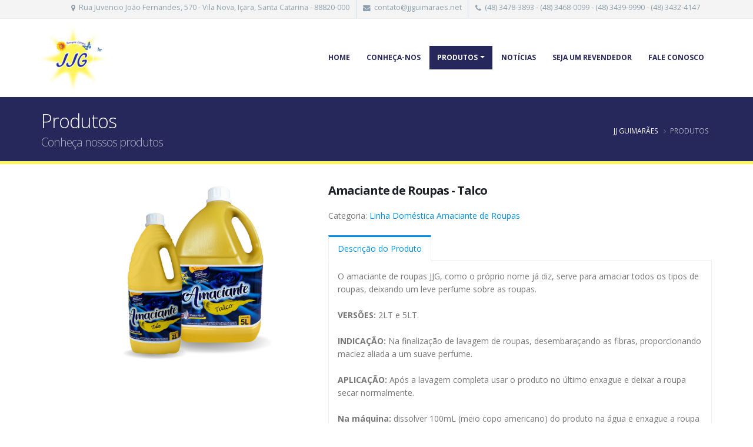

--- FILE ---
content_type: text/html; charset=UTF-8
request_url: https://jjguimaraes.net/produto/amaciante-de-roupas-talco
body_size: 3544
content:
<html>

<head>
    <meta charset="utf-8">
    <meta http-equiv="X-UA-Compatible" content="IE=edge">

    <meta name="viewport" content="width=device-width, minimum-scale=1.0, maximum-scale=1.0, user-scalable=no">

    <title>JJ Guimarães - Produtos de Limpeza</title>

    <meta name="keywords" content="" />
    <meta name="description" content="" />
    <meta name="robots" content="index, follow" />

    <link rel="shortcut icon" href="img/favicon.ico" type="image/x-icon" />
    <link rel="apple-touch-icon" href="img/apple-touch-icon.png">

    <link href="https://fonts.googleapis.com/css?family=Open+Sans:300,400,600,700,800%7CShadows+Into+Light"
        rel="stylesheet" type="text/css">

    <link rel="stylesheet" href="https://jjguimaraes.net/assets/vendor/bootstrap/css/bootstrap.min.css">
    <link rel="stylesheet" href="https://jjguimaraes.net/assets/vendor/font-awesome/css/font-awesome.min.css">
    <link rel="stylesheet" href="https://jjguimaraes.net/assets/vendor/animate/animate.min.css">
    <link rel="stylesheet" href="https://jjguimaraes.net/assets/vendor/owl.carousel/assets/owl.carousel.min.css">
    <link rel="stylesheet" href="https://jjguimaraes.net/assets/vendor/owl.carousel/assets/owl.theme.default.min.css">
    <link rel="stylesheet" href="https://jjguimaraes.net/assets/vendor/magnific-popup/magnific-popup.min.css">
    <link rel="stylesheet" href="https://jjguimaraes.net/assets/css/theme.css">
    <link rel="stylesheet" href="https://jjguimaraes.net/assets/css/theme-elements.css">
    <link rel="stylesheet" href="https://jjguimaraes.net/assets/css/theme-blog.css">
    <link rel="stylesheet" href="https://jjguimaraes.net/assets/css/theme-shop.css">
    <link rel="stylesheet" href="https://jjguimaraes.net/assets/vendor/rs-plugin/css/settings.css">
    <link rel="stylesheet" href="https://jjguimaraes.net/assets/vendor/rs-plugin/css/layers.css">
    <link rel="stylesheet" href="https://jjguimaraes.net/assets/vendor/rs-plugin/css/navigation.css">
    <link rel="stylesheet" href="https://jjguimaraes.net/assets/css/skins/skin-medical.css">
    <link rel="stylesheet" href="https://jjguimaraes.net/assets/css/demos/demo-medical.css">
    <link rel="stylesheet" href="https://jjguimaraes.net/assets/css/custom.css">

    <script src="https://jjguimaraes.net/assets/vendor/modernizr/modernizr.min.js "></script>
</head>

<body>
    <div class="body">
    <div id="fb-root"></div>
    <script async defer crossorigin="anonymous" src="https://connect.facebook.net/pt_BR/sdk.js#xfbml=1&version=v11.0" nonce="v6qWMBYG"></script>



    <header id="header" class="header-narrow"
        data-plugin-options="{'stickyEnabled': true, 'stickyEnableOnBoxed': true, 'stickyEnableOnMobile': true, 'stickyStartAt': 35, 'stickySetTop': '-35px', 'stickyChangeLogo': false}">
        <div class="header-body" style="background: #FFF">
            <div class="header-top header-top header-top-style-3 header-top-custom">
                <div class="container">
                    <nav class="header-nav-top pull-right">
                        <ul class="nav nav-pills">
                            <li class="hidden-xs">
                                <span class="ws-nowrap"><i class="fa fa-map-marker" aria-hidden="true"></i> Rua Juvencio
                                    João Fernandes, 570 - Vila Nova, Içara, Santa Catarina - 88820-000</span>
                            </li>
                            <li class="hidden-xs">
                                <span class="ws-nowrap"><i class="fa fa-envelope" aria-hidden="true"></i> <a
                                        class="text-decoration-none"
                                        href="mailto:contato@jjguimaraes.net">contato@jjguimaraes.net</a></span>
                            </li>
                            <li>
                                <span class="ws-nowrap"><i class="fa fa-phone" aria-hidden="true"></i> (48) 3478-3893 -
                                    (48) 3468-0099 - (48) 3439-9990 - (48) 3432-4147 </span>
                            </li>
                        </ul>
                    </nav>
                </div>
            </div>
            <div class="header-container container">
                <div class="header-row">
                    <div class="header-column">
                        <div class="header-logo">
                            <a href="https://www.jjguimaraes.net">
                                <img alt="JJ Guimarães - Produtos de Limpeza"
                                    src="/storage/settings/July2021/h73hBAHWFl6vO75PIcy6.png">
                            </a>
                        </div>
                    </div>
                    <div class="header-column">
                        <div class="header-row">
                            <div class="header-nav pt-xs">
                                <button class="btn header-btn-collapse-nav" data-toggle="collapse"
                                    data-target=".header-nav-main">
                                    <i class="fa fa-bars"></i>
                                </button>
                                <div
                                    class="header-nav-main header-nav-main-effect-1 header-nav-main-sub-effect-1 collapse">
                                    <nav>
                                        <ul class="nav nav-pills" id="mainNav">
                                            <li
                                                class="dropdown-full-color dropdown-secondary ">
                                                <a href="https://jjguimaraes.net">
                                                    Home
                                                </a>
                                            </li>
                                            <li
                                                class="dropdown-full-color dropdown-secondary ">
                                                <a href="https://jjguimaraes.net/conheca-nos">
                                                    Conheça-nos
                                                </a>
                                            </li>
                                            <li
                                                class="dropdown dropdown-full-color dropdown-secondary active">
                                                <a class="dropdown-toggle" href="https://jjguimaraes.net/produtos">
                                                    Produtos
                                                </a>
                                                <ul class="dropdown-menu">
                                                    
                                                                                                            <li><a href="https://jjguimaraes.net/produtos/linha-domestica"
                                                                title="">Linha Doméstica</a></li>
                                                                                                            <li><a href="https://jjguimaraes.net/produtos/linha-automotiva"
                                                                title="">Linha Automotiva</a></li>
                                                                                                            <li><a href="https://jjguimaraes.net/produtos/linha-cosmetica"
                                                                title="">Linha Cosmética</a></li>
                                                                                                    </ul>
                                            </li>
                                            <li
                                                class="dropdown-full-color dropdown-secondary ">
                                                <a href="https://jjguimaraes.net/noticias">
                                                    Notícias
                                                </a>
                                            </li>
                                            <li
                                                class="dropdown-full-color dropdown-secondary ">
                                                <a href="https://jjguimaraes.net/seja-um-revendedor">
                                                    Seja um revendedor
                                                </a>
                                            </li>
                                            <li
                                                class="dropdown-full-color dropdown-secondary ">
                                                <a href="https://jjguimaraes.net/fale-conosco">
                                                    Fale Conosco
                                                </a>
                                            </li>
                                        </ul>
                                    </nav>
                                </div>
                            </div>
                        </div>
                    </div>
                </div>
            </div>
        </div>
    </header>
    <main style="background: #FFF">
    <section class="page-header page-header-color page-header-primary page-header-float-breadcrumb" style="background: #26275B">
        <div class="container">
            <div class="row">
                <div class="col-md-12">
                    <h1 class="mt-xs" style="color: #FFF;">Produtos <span>Conheça nossos produtos</span></h1>
                    <ul class="breadcrumb breadcrumb-valign-mid">
                        <li><a href="https://www.jjguimaraes.net">JJ Guimarães</a></li>
                        <li class="active">Produtos</li>
                    </ul>
                </div>
            </div>
        </div>
    </section>

    <div class="container">
        <div class="row">
            <div class="col-md-12">
                <div class="row">
                    <div class="col-md-5">
                        <div class="thumbnail">
                            <img src="/storage/products/AMACINTE TALCO.png" />
                        </div>

                    </div>

                    <div class="col-md-7">
                        <div class="summary entry-summary">
                            <h1 class="mb-none" style="font-size: 20px;line-height: 1;">
                                <strong>Amaciante de Roupas - Talco</strong>
                            </h1>
                            <br />
                            <div class="product_meta">
                                <span class="posted_in">Categoria:
                                                                                                                        <a rel="tag"
                                                href="https://jjguimaraes.net/produtos/linha-domestica">Linha Doméstica</a>
                                </span>
                                                                            <a rel="tag"
                                                href="https://jjguimaraes.net/produtos/amaciante-de-roupas">Amaciante de Roupas</a>
                                </span>
                                                                                            </div>
                        </div>

                        <br />

                        <div class="tabs tabs-product">
                            <ul class="nav nav-tabs">
                                <li class="active"><a href="#productDescription" data-toggle="tab"
                                        aria-expanded="true">Descrição do Produto</a></li>
                            </ul>
                            <div class="tab-content">
                                <div class="tab-pane active" id="productDescription">
                                    O amaciante de roupas JJG, como o próprio nome já diz, serve para amaciar todos os tipos de roupas, deixando um leve perfume sobre as roupas.

<br /><br />

<strong>VERSÕES:</strong> 2LT e 5LT.

<br /><br />

<strong>INDICAÇÃO:</strong> Na finalização de lavagem de roupas, desembaraçando as fibras, proporcionando maciez aliada a um suave perfume.

<br /><br />

<strong>APLICAÇÃO:</strong> Após a lavagem completa usar o produto no último enxague e deixar a roupa secar normalmente. 
<br /><br />
<strong>Na máquina:</strong> dissolver 100mL (meio copo americano) do produto na água e enxague a roupa com esta solução.
<br /><br />
<strong>No tanque:</strong> dissolver 100mL (meio copo americano) do produto na água e agitar bem por 1 ou 2 minutos. 
<br /><br />
<strong>Na bacia ou balde:</strong> dissolver 50mL (um quarto de copo americano) do produto para cada 10 litros de água e enxaguar a roupa. Deixar secar normalmente.
                                </div>
                            </div>
                        </div>
                    </div>
                </div>
            </div>
        </div>
    </div>


    <section class="call-to-action call-to-action-default mb-none mt-xlg p-xlg">
    <div class="container">
        <div class="row">
            <div class="col-md-12">
                <div class="call-to-action-content">
                    <h3>Quer ser um revendedor autorizado?</h3>
                    <p>Clique no botão ao lado para entrar em contato.</p>
                </div>
                <div class="call-to-action-btn">
                    <a href="#" class="btn btn-lg btn-primary">Seja um revendedor</a>
                </div>
            </div>
        </div>
    </div>
</section>
</main>
    <footer id="footer" class="m-none" style="background: #34383d">
    <div class="container">
        <div class="row">
            <div class="col-md-3">
                <h4 class="mb-xlg">Localização</h4>
                <p>
                    Rua Juvencio João Fernandes<br>
                    570 - Vila Nova<br>
                    Içara, Santa Catarina<br>
                    CEP: 88820-000
                </p>
            </div>
            <div class="col-md-3">
                <h4 class="mb-xlg">Horário de Atendimento</h4>
                <div class="info custom-info">
                    <span>Segunda a Sexta</span>
                    <span>Das 8:00h ás 18:00h</span>
                </div>
            </div>
            <div class="col-md-3 col-md-offset-1">
                <div class="contact-details">
                    <h4 class="mb-xlg">Entre em contato</h4>
                    <a class="text-decoration-none" href="tel:+5504834788393">
                        <strong class="font-weight-light" style="font-size: 17px;">(48) 3478-3893</strong>
                    </a> <br />
                    <a class="text-decoration-none" href="mailto:contato@jjguimaraes.net">
                        <strong class="font-weight-light font-size-lg">contato@jjguimaraes.net</strong>
                    </a> <br />
                </div>
            </div>
            <div class="col-md-2">
                <h4 class="mb-xlg">Redes Sociais</h4>
                <ul class="social-icons">
                    <li class="social-icons-facebook">
                        <a href="https://www.facebook.com/jjguimaraespdlt/" target="_blank" title="Facebook">
                            <i class="fa fa-facebook" style="padding-top: 10px;"></i>
                        </a>
                    </li>
                    
                    <li class="social-icons-instagram">
                        <a href="https://www.instagram.com/jjguimaraesoficial/" target="_blank" title="Instagram" style="background-color: #CF2872;">
                            <i class="fa fa-instagram" style="padding-top: 10px;"></i>
                        </a>
                    </li>
                    
                    <li class="social-icons-whatsapp">
                        <a href="https://wa.me/5548998414400" target="_blank" title="WhatsApp" style="background-color: #00E676;">
                            <i class="fa fa-whatsapp" style="padding-top: 10px;"></i>
                        </a>
                    </li>
                </ul>
            </div>
        </div>

        <div class="row">
            <div class="col-md-3">
                <h4 class="mb-xlg">Menu Rápido</h4>
                <ul class="menu-rapido" style="list-style-type: none;margin:0;padding:0;">
                    <li> <a href="conheca-nos" title="Conheça-nos"> Conheça-nos </a> </li>
                    <li> <a href="noticias" title="Notícias"> Notícias </a> </li>
                    <li> <a href="seja-um-revendedor" title="Seja um Revendedor"> Seja um Revendedor </a> </li>
                    <li> <a href="fale-conosco" title="Fale Conosco"> Fale Conosco </a> </li>
                </ul>
            </div>

            <div class="col-md-3">
                <h4 class="mb-xlg">Produtos</h4>
                <ul class="menu-rapido" style="list-style-type: none;margin:0;padding:0;">
                    
                                            <li><a href="https://jjguimaraes.net/produtos/linha-domestica" title="">Linha Doméstica</a></li>
                                            <li><a href="https://jjguimaraes.net/produtos/linha-automotiva" title="">Linha Automotiva</a></li>
                                            <li><a href="https://jjguimaraes.net/produtos/linha-cosmetica" title="">Linha Cosmética</a></li>
                                    </ul>
            </div>
        </div>
    </div>
    <div class="footer-copyright pt-md pb-md">
        <div class="container">
            <div class="row">
                <div class="col-md-6 left m-none">
                    <p>© Copyright 2026. Todos os Direitos Reservados.</p>
                </div>

                <div class="col-md-6 right m-none">
                    
                </div>
            </div>
        </div>
    </div>
</footer>
</div>


<script src="https://jjguimaraes.net/assets/vendor/jquery/jquery.min.js"></script>
<script src="https://jjguimaraes.net/assets/vendor/jquery.appear/jquery.appear.min.js"></script>
<script src="https://jjguimaraes.net/assets/vendor/jquery.easing/jquery.easing.min.js"></script>
<script src="https://jjguimaraes.net/assets/vendor/jquery-cookie/jquery-cookie.min.js"></script>
<script src="https://jjguimaraes.net/assets/vendor/bootstrap/js/bootstrap.min.js"></script>
<script src="https://jjguimaraes.net/assets/vendor/common/common.min.js"></script>
<script src="https://jjguimaraes.net/assets/vendor/jquery.validation/jquery.validation.min.js"></script>
<script src="https://jjguimaraes.net/assets/vendor/jquery.easy-pie-chart/jquery.easy-pie-chart.min.js"></script>
<script src="https://jjguimaraes.net/assets/vendor/jquery.gmap/jquery.gmap.min.js"></script>
<script src="https://jjguimaraes.net/assets/vendor/jquery.lazyload/jquery.lazyload.min.js"></script>
<script src="https://jjguimaraes.net/assets/vendor/isotope/jquery.isotope.min.js"></script>
<script src="https://jjguimaraes.net/assets/vendor/owl.carousel/owl.carousel.min.js"></script>
<script src="https://jjguimaraes.net/assets/vendor/magnific-popup/jquery.magnific-popup.min.js"></script>
<script src="https://jjguimaraes.net/assets/vendor/vide/vide.min.js"></script>
<script src="https://jjguimaraes.net/assets/js/theme.js"></script>
<script src="https://jjguimaraes.net/assets/vendor/rs-plugin/js/jquery.themepunch.tools.min.js"></script>		
<script src="https://jjguimaraes.net/assets/vendor/rs-plugin/js/jquery.themepunch.revolution.min.js"></script>
<script src="https://jjguimaraes.net/assets/js/views/view.contact.js"></script>
<script src="https://jjguimaraes.net/assets/js/demos/demo-medical.js"></script>
<script src="https://jjguimaraes.net/assets/js/custom.js"></script>
<script src="https://jjguimaraes.net/assets/js/theme.init.js"></script>
        <div id="fb-root"></div>
    <script>
        (function(d, s, id) {
            var js, fjs = d.getElementsByTagName(s)[0];
            if (d.getElementById(id))
                return;
            js = d.createElement(s);
            js.id = id;
            js.src = 'https://connect.facebook.net/pt_BR/sdk.js#xfbml=1&version=v2.12';
            fjs.parentNode.insertBefore(js, fjs);
        }(document, 'script', 'facebook-jssdk'));

    </script>
</body>

</html>


--- FILE ---
content_type: text/css
request_url: https://jjguimaraes.net/assets/css/demos/demo-medical.css
body_size: 1944
content:
#header.header-narrow .header-body {
	padding-bottom: 20px;
}
#header.header-narrow .header-nav-main {
	margin: 0;
}
#header.header-narrow .header-top.header-top-style-3 {
	margin-bottom: 20px;
}

.box-shadow-custom {
	box-shadow: 10px 10px 74px -15px rgba(0, 0, 0, 0.33);
}

.custom-button {
	border-radius: 30px !important;
	padding: 10px 30px;
}

.header-top-custom {
	padding: 0 !important;
	background: #dbe6ef;
}
.header-top-custom .header-nav-top .nav > li > span, .header-top-custom .header-nav-top .nav > li a {
	color: #8ea0ae !important;
}
.header-top-custom .header-nav-top .nav > li span .icons {
	color: #4c4c4c !important;
}
.header-top-custom .header-nav-top .nav > li:nth-child(2) span {
	border-left: 1px solid #d1dee9;
	border-right: 1px solid #d1dee9;
}

.rev_slider .slotholder:after {
	width: 100%;
	height: 100%;
	content: "";
	position: absolute;
	left: 0;
	top: 0;
	pointer-events: none;
	background: rgba(0, 0, 0, 0.25);
}

.tp-bullets .tp-bullet {
	background: rgba(255, 255, 255, 0.3);
	border-radius: 100%;
	border: 2px solid #fff;
	opacity: 0.7;
	padding: 7px;
}
.tp-bullets .tp-bullet.selected {
	opacity: 1 !important;
}
.tp-bullets .tp-bullet.selected::after {
	content: '';
	display: block;
	position: absolute;
	top: 50%;
	left: 50%;
	width: 6px;
	height: 6px;
	background: #fff;
	border-radius: 100%;
	-webkit-transform: translateX(-50%) translateY(-50%);
	-moz-transform: translateX(-50%) translateY(-50%);
	-ms-transform: translateX(-50%) translateY(-50%);
	-o-transform: translateX(-50%) translateY(-50%);
	transform: translateX(-50%) translateY(-50%);
}

.medical-schedules {
	margin: -47px 0 0 0;
}
.medical-schedules h4 {
	line-height: 23px;
	padding-top: 4px;
}
.medical-schedules h4, .medical-schedules h5, .medical-schedules a, .medical-schedules i {
	color: #fff !important;
}
.medical-schedules h5 {
	position: relative;
	display: inline-block;
}
.medical-schedules .box-one, .medical-schedules .box-two, .medical-schedules .box-three, .medical-schedules .box-four {
	height: 94px;
	position: relative;
	-webkit-animation-duration: 0.6s;
	-moz-animation-duration: 0.6s;
	-ms-animation-duration: 0.6s;
	-o-animation-duration: 0.6s;
	animation-duration: 0.6s;
}
.medical-schedules .box-one {
	z-index: 4;
}
.medical-schedules .box-two {
	z-index: 3;
}
.medical-schedules .box-three {
	z-index: 2;
}
.medical-schedules .box-three:hover {
	z-index: 10;
}
.medical-schedules .box-four {
	z-index: 1;
}
.medical-schedules .box-one::after {
	content: '';
	display: block;
	position: absolute;
	top: 0;
	right: -40px;
	width: 0;
	height: 0;
	border-top: 47px solid transparent;
	border-bottom: 47px solid transparent;
	border-left: 40px solid #008fe2;
	z-index: 5;
}
.medical-schedules .box-two, .medical-schedules .box-three {
	padding: 38px 38px 38px 70px;
}
.medical-schedules .box-two a, .medical-schedules .box-three a {
	text-decoration: none;
}
.medical-schedules .box-two:hover .expanded-info, .medical-schedules .box-three:hover .expanded-info {
	opacity: 1;
	z-index: 1;
}
.medical-schedules .box-two:hover .expanded-info .info, .medical-schedules .box-three:hover .expanded-info .info {
	opacity: 1;
	-webkit-transform: translateY(0%);
	-moz-transform: translateY(0%);
	-ms-transform: translateY(0%);
	-o-transform: translateY(0%);
	transform: translateY(0%);
}
.medical-schedules .box-two:hover i, .medical-schedules .box-three:hover i {
	-webkit-transition: all 0.3s ease;
	-moz-transition: all 0.3s ease;
	transition: all 0.3s ease;
}
.medical-schedules .box-two .expanded-info, .medical-schedules .box-three .expanded-info {
	opacity: 0;
	position: absolute;
	left: 0;
	bottom: 99%;
	width: 100%;
	box-shadow: 0 -12px 30px rgba(0, 0, 0, 0.2);
	z-index: -1;
	-webkit-transition: all 0.3s ease;
	-moz-transition: all 0.3s ease;
	transition: all 0.3s ease;
}
.medical-schedules .box-two .expanded-info .info, .medical-schedules .box-three .expanded-info .info {
	opacity: 0;
	-webkit-transform: translateY(-40%);
	-moz-transform: translateY(-40%);
	-ms-transform: translateY(-40%);
	-o-transform: translateY(-40%);
	transform: translateY(-40%);
}
.medical-schedules .box-two .expanded-info .info:nth-child(1), .medical-schedules .box-three .expanded-info .info:nth-child(1) {
	-webkit-transition: all 0.3s ease 0.4s;
	-moz-transition: all 0.3s ease 0.4s;
	transition: all 0.3s ease 0.4s;
}
.medical-schedules .box-two .expanded-info .info:nth-child(2), .medical-schedules .box-three .expanded-info .info:nth-child(2) {
	-webkit-transition: all 0.3s ease 0.5s;
	-moz-transition: all 0.3s ease 0.5s;
	transition: all 0.3s ease 0.5s;
}
.medical-schedules .box-two .expanded-info .info:nth-child(3), .medical-schedules .box-three .expanded-info .info:nth-child(3) {
	-webkit-transition: all 0.3s ease 0.6s;
	-moz-transition: all 0.3s ease 0.6s;
	transition: all 0.3s ease 0.6s;
}
.medical-schedules .box-two i, .medical-schedules .box-three i {
	position: absolute;
	top: 50%;
	right: -30px;
	font-size: 1.44em;
	-webkit-transition: all 0.3s ease;
	-moz-transition: all 0.3s ease;
	transition: all 0.3s ease;
}
.medical-schedules .box-two:hover i {
	-webkit-transform: translateY(-50%) translateX(50%);
	-moz-transform: translateY(-50%) translateX(50%);
	-ms-transform: translateY(-50%) translateX(50%);
	-o-transform: translateY(-50%) translateX(50%);
	transform: translateY(-50%) translateX(50%);
}
.medical-schedules .box-two i {
	-webkit-transform: translateY(-50%) translateX(0%);
	-moz-transform: translateY(-50%) translateX(0%);
	-ms-transform: translateY(-50%) translateX(0%);
	-o-transform: translateY(-50%) translateX(0%);
	transform: translateY(-50%) translateX(0%);
}
.medical-schedules .box-three:hover i {
	-webkit-transform: translateY(-50%) rotate(-90deg);
	-moz-transform: translateY(-50%) rotate(-90deg);
	-ms-transform: translateY(-50%) rotate(-90deg);
	-o-transform: translateY(-50%) rotate(-90deg);
	transform: translateY(-50%) rotate(-90deg);
}
.medical-schedules .box-three i {
	-webkit-transform: translateY(-50%) rotate(0deg);
	-moz-transform: translateY(-50%) rotate(0deg);
	-ms-transform: translateY(-50%) rotate(0deg);
	-o-transform: translateY(-50%) rotate(0deg);
	transform: translateY(-50%) rotate(0deg);
}
.medical-schedules .box-four label {
	display: block;
	margin: -3px 0 0;
	opacity: 0.5;
}
.medical-schedules .box-four strong {
	font-size: 1.6em;
}
.medical-schedules .box-four .feature-box {
	padding: 23.7px;
}
.medical-schedules .box-four .feature-box-icon {
	margin-top: 5px;
}

@media (max-width: 991px) {
	.medical-schedules h4 {
		margin-top: 10px !important;
	}
	.medical-schedules .box-one::after {
		content: none;
	}
	.medical-schedules .box-two, .medical-schedules .box-three {
		padding: 38px 38px 38px 38px;
	}
}
.custom-info span:nth-child(1) {
	display: inline-block;
	color: #90c9ea;
	min-width: 68px;
	margin-right: 10px;
}
.custom-info span:nth-child(1)::after {
	content: ':';
	display: block;
	float: right;
	color: #fff;
}
.custom-info span:nth-child(2) {
	color: #fff;
}

.team .thumb-info:hover .thumb-info-caption {
	background: #008fe2;
}
.team .thumb-info:hover .thumb-info-caption span, .team .thumb-info:hover .thumb-info-caption i {
	color: #fff !important;
}
.team .thumb-info .thumb-info-caption {
	position: relative;
	padding: 10px 0;
	display: block;
	background: #fff;
	-webkit-transition: all 0.3s ease;
	-moz-transition: all 0.3s ease;
	transition: all 0.3s ease;
}
.team .thumb-info .thumb-info-caption .custom-thumb-info-title span {
	display: block;
}
.team .thumb-info .thumb-info-caption .custom-thumb-info-title span:nth-child(1) {
	color: #8e8e8e;
}
.team .thumb-info .thumb-info-caption .custom-thumb-info-title span:nth-child(2) {
	color: #28292d;
}
.team .thumb-info .thumb-info-caption .custom-thumb-info-title i {
	position: absolute;
	top: 50%;
	right: 20px;
	font-size: 1.9em !important;
	color: #28292d;
	-webkit-transform: translateY(-50%);
	-moz-transform: translateY(-50%);
	-ms-transform: translateY(-50%);
	-o-transform: translateY(-50%);
	transform: translateY(-50%);
}
.team .owl-carousel.nav-bottom .owl-nav {
	position: absolute;
	top: -60px;
	right: 10px;
}
.team .owl-carousel.nav-bottom .owl-nav .owl-prev, .team .owl-carousel.nav-bottom .owl-nav .owl-next {
	border: none !important;
	font-size: 2em;
	padding: 0;
	width: initial;
	height: initial;
}
.team .owl-carousel.nav-bottom .owl-nav .owl-prev:active, .team .owl-carousel.nav-bottom .owl-nav .owl-next:active {
	background-color: initial;
	border-color: transparent;
}
.team .owl-carousel.nav-bottom .owl-nav .owl-prev {
	color: #0092e3;
}
.team .owl-carousel.nav-bottom .owl-nav .owl-prev::before {
	font-family: simple-line-icons;
	content: "\e07a";
}
.team .owl-carousel.nav-bottom .owl-nav .owl-next {
	color: #2d529f;
}
.team .owl-carousel.nav-bottom .owl-nav .owl-next::before {
	font-family: simple-line-icons;
	content: "\e079";
}

.thumb-info-side-image-custom {
	border: 0 none;
	color: #777;
	margin: 0 0 35px;
	-webkit-transition: all 0.3s ease;
	-moz-transition: all 0.3s ease;
	transition: all 0.3s ease;
}
.thumb-info-side-image-custom .thumb-info-side-image-wrapper {
	padding: 0;
	margin-right: 30px;
}
.thumb-info-side-image-custom .thumb-info-caption {
	text-align: left;
}
.thumb-info-side-image-custom .thumb-info-caption h4 {
	margin: 30px 0 0;
	padding: 0;
}
.thumb-info-side-image-custom .thumb-info-caption p {
	margin: 0;
	padding: 0;
	font-size: 15px;
	line-height: 24px;
}
.thumb-info-side-image-custom:hover {
	box-shadow: 10px 10px 74px -15px rgba(0, 0, 0, 0.33) !important;
}
.thumb-info-side-image-custom.thumb-info-side-image-custom-highlight .thumb-info-side-image-wrapper {
	margin: 0 0 10px 0;
	padding: 0;
}
.thumb-info-side-image-custom.thumb-info-side-image-custom-highlight .thumb-info-caption {
	padding: 0 10px;
	display: block;
	clear: both;
}
.thumb-info-side-image-custom.thumb-info-side-image-custom-highlight .thumb-info-caption h4 {
	margin: 3px 0 0;
	padding: 0;
}
.thumb-info-side-image-custom.thumb-info-side-image-custom-highlight .thumb-info-caption p {
	margin: 0;
	padding: 0;
}

@media (max-width: 767px) {
	.thumb-info-side-image-custom.thumb-info-side-image-custom-highlight .thumb-info-side-image-wrapper {
		width: 100%;
	}
}
.content-grid .content-grid-item {
	min-height: 150px;
	border: 1px solid #e4e4e4;
	border-left: none;
}
.content-grid .content-grid-item:first-child {
	border-left: 1px solid #e4e4e4;
}
.content-grid .content-grid-item::before, .content-grid .content-grid-item::after {
	content: none;
}

@media (max-width: 991px) {
	.content-grid .content-grid-item:nth-child(4) {
		border-left: 1px solid #e4e4e4;
	}
	.content-grid .content-grid-item:nth-child(4), .content-grid .content-grid-item:nth-child(5), .content-grid .content-grid-item:nth-child(6) {
		border-top: 0;
	}
}
@media (max-width: 767px) {
	.content-grid .content-grid-item {
		border-top: 0;
		border-left: 1px solid #e4e4e4;
	}
	.content-grid .content-grid-item:first-child {
		border-top: 1px solid #e4e4e4;
	}
}
.testimonial .testimonial-quote {
	display: inline-block;
	position: relative;
	color: #fff;
	font-size: 50px;
	line-height: 1;
	font-family: Georgia, serif;
}
.testimonial .testimonial-quote::before {
	content: '';
	display: block;
	position: absolute;
	top: 25%;
	left: 50%;
	border: 1px solid #fff;
	border-radius: 100%;
	padding: 25px;
	-webkit-transform: translateX(-50%) translateY(-50%);
	-moz-transform: translateX(-50%) translateY(-50%);
	-ms-transform: translateX(-50%) translateY(-50%);
	-o-transform: translateX(-50%) translateY(-50%);
	transform: translateX(-50%) translateY(-50%);
}
.testimonial blockquote::before, .testimonial blockquote::after {
	color: #fff !important;
	font-size: 40px !important;
}
.testimonial blockquote p {
	color: #fff !important;
	font-family: "Open Sans", Arial, sans-serif;
	font-size: 15px;
	line-height: 1.6;
}
.testimonial .testimonial-author p strong {
	position: relative;
	display: inline-block;
	color: #fff !important;
}
.testimonial .testimonial-author p strong::before {
	content: '';
	display: block;
	position: absolute;
	width: 35%;
	top: 0;
	left: 50%;
	border-top: 2px solid #80c9f2;
	-webkit-transform: translateX(-50%) translateY(-50%);
	-moz-transform: translateX(-50%) translateY(-50%);
	-ms-transform: translateX(-50%) translateY(-50%);
	-o-transform: translateX(-50%) translateY(-50%);
	transform: translateX(-50%) translateY(-50%);
}

#footer {
	background: #34383d;
	border: none;
}
#footer p, #footer a, #footer strong {
	color: #95989c;
}
#footer a strong {
	display: block;
	font-size: 30px;
	line-height: 1;
}
#footer a label {
	color: #fff !important;
}
#footer .custom-info span:nth-child(1) {
	color: #95989c;
}
#footer .footer-copyright {
	background: #34383d;
	border-top: 1px solid #53585e;
}
#footer .footer-copyright p {
	color: #95989c;
}

.social-icons li {
	border-radius: 0;
	box-shadow: none;
}
.social-icons li:hover a {
	opacity: 0.8;
}
.social-icons li a {
	color: #FFF !important;
	border-radius: 0;
}
.social-icons li.social-icons-twitter a {
	background: #1aa9e1;
}
.social-icons li.social-icons-facebook a {
	background: #3b5a9a;
}
.social-icons li.social-icons-linkedin a {
	background: #0073b2;
}
.social-icons li.social-icons-rss a {
	background: #ff8201;
}
.social-icons li.social-icons-googleplus a {
	background: #dd4b39;
}
.social-icons li.social-icons-pinterest a {
	background: #cc2127;
}
.social-icons li.social-icons-youtube a {
	background: #c3191e;
}
.social-icons li.social-icons-instagram a {
	background: #7c4a3a;
}
.social-icons li.social-icons-skype a {
	background: #00b0f6;
}
.social-icons li.social-icons-email a {
	background: #dd4b39;
}
.social-icons li.social-icons-vk a {
	background: #6383a8;
}
.social-icons li.social-icons-xing a {
	background: #1a7576;
}
.social-icons li.social-icons-tumblr a {
	background: #304e6c;
}
.social-icons li.social-icons-reddit a {
	background: #ff4107;
}


--- FILE ---
content_type: text/css
request_url: https://jjguimaraes.net/assets/css/custom.css
body_size: 691
content:
/* Add here all your CSS customizations */
.img-thumbnail {
    border:0px;
    padding:0px;
}

#header.header-narrow .header-top.header-top-style-3 {
    margin-bottom: 0px;
}
#header.header-narrow .header-body {
    padding-bottom: 0px;
}

html .page-header-color.page-header-primary {
    background-color: #26275B;
    border-bottom-color: #FFF45E;
}

.feature-box.feature-box-style-2 .feature-box-icon i.fa, .feature-box.feature-box-style-2 .feature-box-icon .icons {
    color: #26275B;
}

html .btn-primary {
    color: #ffffff;
    background-color: #26275B;
    border-color: #26275B;
}
html .btn-primary:hover {
    color: #FFFFFF;
    background-color: #4A4DB3;
    border-color: #26275B;
}

#menu-rapido {
    list-style-type: none;
}

.conheca-nos-icon {
    font-size: 48px;
    color: #26275B;
}

.recent-posts .date .day, article.post .post-date .day {
    color: #26275B;
}

.recent-posts .date .month, article.post .post-date .month {
    background-color: #26275B;
}

.owl-carousel .owl-nav [class*="owl-"] {
    color: #ffffff;
    background-color: #26275B;
    border-color: #26275B;
}
.owl-carousel .owl-nav [class*="owl-"]:hover {
    background-color: #4A4DB3;
}

.owl-carousel.show-nav-title .owl-nav [class*="owl-"] {
    color: #26275B;
}

html .heading-primary, html .lnk-primary, html .text-color-primary {
    color: #26275B !important;
}

.link-banner {
    color: #FFF35E;
}
.link-banner:hover {
    color: #BFB100;
}

@media (min-width: 992px) {
    html #header .header-nav-main nav > ul > li.dropdown-full-color.dropdown-secondary.active > a, html #header .header-nav-main nav > ul > li.dropdown-full-color.dropdown-secondary:hover > a {
        background: #26275B !important;
        color: #ffffff;
    }
}
@media (min-width: 992px) {
    html #header .header-nav-main nav > ul > li.dropdown-full-color.dropdown-secondary.active > a, html #header .header-nav-main nav > ul > li.dropdown-full-color.dropdown-secondary:hover > a {
        background: #2d529f;
        color: #ffffff;
    }
}

@media (min-width: 992px) {
    html #header .header-nav-main nav > ul > li.dropdown-full-color.dropdown-secondary.active > a, html #header .header-nav-main nav > ul > li.dropdown-full-color.dropdown-secondary:hover > a {
        background: #26275B !important;
        color: #ffffff;
    }
}

@media (min-width: 992px) {
    html #header .header-nav-main nav > ul > li.dropdown-full-color.dropdown-secondary a {
        color: #26275B;
    }
}

@media (min-width: 992px) {
    html #header .header-nav-main nav > ul > li.dropdown-full-color.dropdown-secondary .dropdown-menu {
        border-top-color: #26275B;
        background-color: #26275B;
    }
}

@media (min-width: 992px) {
    html #header .header-nav-main nav > ul > li.dropdown-full-color.dropdown-secondary .dropdown-menu li a {
        color: #ffffff;
        border-bottom-color: #26275B;
    }
}
.pagination > .active > a, body.dark .pagination > .active > a {
    color: #ffffff;
    background-color: #26275B;
    border-color: #26275B;
}

.pagination > .active > a, .pagination > .active > span, .pagination > .active > a:hover, .pagination > .active > span:hover, .pagination > .active > a:focus, .pagination > .active > span:focus {
    background-color: #26275B !important;
    border-color:#26275B;
}

.pagination > li > a, .pagination > li > span, .pagination > li > a:hover, .pagination > li > span:hover, .pagination > li > a:focus, .pagination > li > span:focus {
    color: #26275B;
}

.fb-page, 
.fb-page span, 
.fb-page span iframe[style] { 
    width: 100% !important; 
}




.produto {
    margin-bottom: 40px;
}

.produto-img {
    position: relative;
    width: 100%;
    height: 150px;
    overflow: hidden;
}

.produto-img img {
    position: absolute;
    left: 50%;
    top: 50%;
    height: 100%;
    width: auto;
    -webkit-transform: translate(-50%,-50%);
    -ms-transform: translate(-50%,-50%);
    transform: translate(-50%,-50%);
}
.produto-titulo {
    margin-top: 15px;
    font-size: 13px;
    color: #26275B;
    font-weight: 600;
    line-height: 1.2;
    width:100%;
}
.produto-titulo:hover {
    text-decoration: none !important;
}



.produto_home {
    margin-bottom: 40px;
}

.produto_home-img {
    position: relative;
    width: 100%;
    height: 200px;
    overflow: hidden;
}

.produto_home-img img {
    position: absolute;
    left: 50%;
    top: 50%;
    width: auto;
    -webkit-transform: translate(-50%,-50%);
    -ms-transform: translate(-50%,-50%);
    transform: translate(-50%,-50%);
}
.produto_home-titulo {
    margin-top: 15px;
    font-size: 13px;
    color: #26275B;
    font-weight: 600;
    line-height: 1.2;
    width:100%;
}
.produto_home-titulo:hover {
    text-decoration: none !important;
}


a:-webkit-any-link {
    text-decoration: none !important;
}

.thumbnail {
    position: relative;
    width: 300px;
    height: 300px;
    overflow: hidden;
    left: 25%;
}
.thumbnail img {
    position: absolute;
    left: 50%;
    top: 50%;
    height: 100%;
    width: auto;
    -webkit-transform: translate(-50%,-50%);
    -ms-transform: translate(-50%,-50%);
    transform: translate(-50%,-50%);
}
.thumbnail img.portrait {
    width: 100%;
    height: auto;
}

.thumbnail {
    border: 0px !important;
}

.btn-ler-noticias {
    padding: 15px;
    background: #26275B;
    color: #FFF;
}

--- FILE ---
content_type: application/javascript
request_url: https://jjguimaraes.net/assets/js/demos/demo-medical.js
body_size: 455
content:
/*
Name: 			Medical
Written by: 	Okler Themes - (http://www.okler.net)
Theme Version:	5.7.2
*/

(function( $ ) {

	'use strict';

	// Ajax on Page
	var ajaxOnPageMedical = {

		pages: [],
		$ajaxBox: $('#porfolioAjaxBoxMedical'),
		$ajaxBoxContent: $('#porfolioAjaxBoxContentMedical'),

		build: function() {

			var self = this;

			$('a[data-ajax-on-page]').each(function() {
				self.add($(this));
			});

			$(document).on('mousedown', 'a[data-ajax-on-page]', function (ev) {
				if (ev.which == 2) {
					ev.preventDefault();
					return false;
				}
			});

		},

		add: function($el) {

			var self = this,
				href = $el.attr('data-href');

			self.pages.push(href);

			$el.on('click', function(e) {
				e.preventDefault();
				self.show(self.pages.indexOf(href));
			});

		},

		events: function() {

			var self = this;

			// Carousel
			if ($.isFunction($.fn['themePluginCarousel'])) {

				$(function() {
					$('[data-plugin-carousel]:not(.manual), .owl-carousel:not(.manual)').each(function() {
						var $this = $(this),
							opts;

						var pluginOptions = theme.fn.getOptions($this.data('plugin-options'));
						if (pluginOptions)
							opts = pluginOptions;

						$this.themePluginCarousel(opts);
					});
				});

			}

		},

		show: function(i) {

			var self = this;

			self.$ajaxBoxContent.empty();
			self.$ajaxBox.removeClass('ajax-box-init').addClass('ajax-box-loading');

			$('html, body').animate({
				scrollTop: self.$ajaxBox.offset().top - 100
			}, 300, 'easeOutQuad');

			// Ajax
			$.ajax({
				url: self.pages[i],
				complete: function(data) {
				
					setTimeout(function() {

						self.$ajaxBoxContent.html(data.responseText);
						self.$ajaxBox.removeClass('ajax-box-loading');

						self.events();

					}, 1000);

				}
			});

		}

	}

	if($('#porfolioAjaxBoxMedical').get(0)) {
		ajaxOnPageMedical.build();
	}
	

}).apply( this, [ jQuery ]);